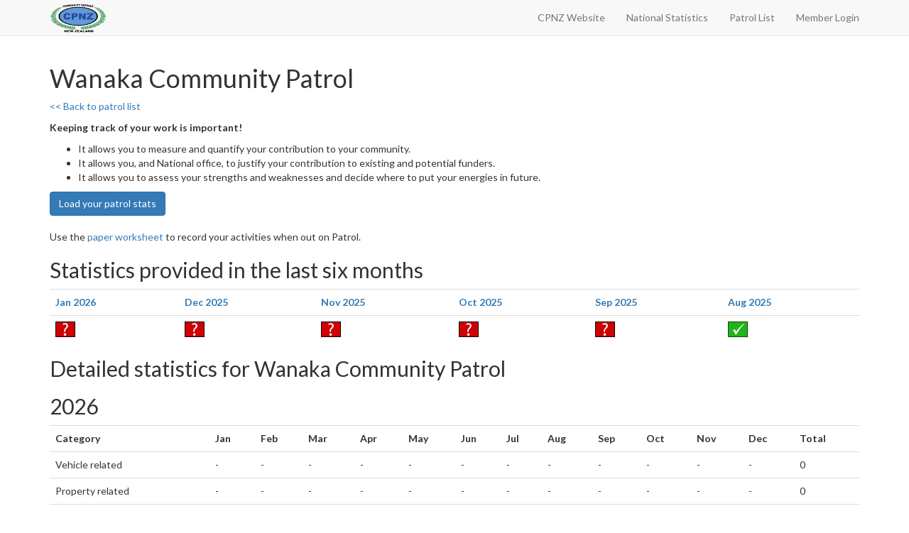

--- FILE ---
content_type: text/html; charset=UTF-8
request_url: https://database.cpnz.org.nz/stats/patrol/155
body_size: 3870
content:
<!DOCTYPE html>
<html lang="en">
<head>
    <meta charset="utf-8">
    <meta http-equiv="X-UA-Compatible" content="IE=edge">
    <meta name="viewport" content="width=device-width, initial-scale=1">

    <title>CPNZ Member Database</title>

    <!-- Fonts -->
    <link href="https://cdnjs.cloudflare.com/ajax/libs/font-awesome/4.4.0/css/font-awesome.min.css" rel='stylesheet' type='text/css'>
    <link href="https://fonts.googleapis.com/css?family=Lato:100,300,400,700" rel='stylesheet' type='text/css'>

    <!-- Styles -->
    <link href="https://maxcdn.bootstrapcdn.com/bootstrap/3.3.6/css/bootstrap.min.css" rel="stylesheet">
    <script src="https://ajax.googleapis.com/ajax/libs/jquery/1.11.3/jquery.min.js"></script>
    <link href="/css/app.css" rel="stylesheet">

    <style>
        body {
            font-family: 'Lato';
        }

        .fa-btn {
            margin-right: 6px;
        }
    </style>
</head>
<body id="app-layout">
    <nav class="navbar navbar-default navbar-static-top">
        <div class="container">
            <div class="navbar-header">

                <!-- Collapsed Hamburger -->
                <button type="button" class="navbar-toggle collapsed" data-toggle="collapse" data-target="#app-navbar-collapse">
                    <span class="sr-only">Toggle Navigation</span>
                    <span class="icon-bar"></span>
                    <span class="icon-bar"></span>
                    <span class="icon-bar"></span>
                </button>

                <!-- Branding Image -->
                <a class="navbar-brand" href="https://cpnz.org.nz">

                        <img style="width:80px; margin-top:-10px;" class="logo" src="/images/logo.png">

                </a>
            </div>

            <div class="collapse navbar-collapse" id="app-navbar-collapse">
              
                <!-- Right Side Of Navbar -->
                <ul class="nav navbar-nav navbar-right">

                    <li><a href="https://cpnz.org.nz">CPNZ Website</a></li>
                    <!-- Authentication Links -->
                                            <li><a href="/stats/national">National Statistics</a></li>
                        <li><a href="/stats">Patrol List</a></li>
                    

                                                                        <li><a href="https://database.cpnz.org.nz/stats/login">Member Login</a></li>
                        
                                    </ul>
            </div>
        </div>
    </nav>
            <div class="container">
        <h1>Wanaka Community Patrol</h1>
        <p><a href="/stats"><< Back to patrol list</a></p>
        <p><strong>Keeping track of your work is important!</strong></p>
        <ul>
            <li>It allows you to measure and quantify your contribution to your community.</li>
            <li>It allows you, and National office, to justify your contribution to existing and potential funders.</li>
            <li>It allows you to assess your strengths and weaknesses and decide where to put your energies in future.</li>
        </ul>
        <a href="/stats/155/submit" class="btn-primary btn">Load your patrol stats</a>
        <p style="margin-top:20px;">Use the <a href="/uploads/documents/5f4619976d1cf.docx">paper worksheet</a> to record your activities when out on Patrol.</p>

        <h2>Statistics provided in the last six months</h2>
        <table class="table">
        <tr>
                                        <th><a href="/stats/155/submit?year=2026&amp;month=01">Jan 2026</a></th>
                                            <th><a href="/stats/155/submit?year=2025&amp;month=12">Dec 2025</a></th>
                                            <th><a href="/stats/155/submit?year=2025&amp;month=11">Nov 2025</a></th>
                                            <th><a href="/stats/155/submit?year=2025&amp;month=10">Oct 2025</a></th>
                                            <th><a href="/stats/155/submit?year=2025&amp;month=09">Sep 2025</a></th>
                                            <th><a href="/stats/155/submit?year=2025&amp;month=08">Aug 2025</a></th>
                                    </tr>
        <tr>
                                                <td><img src="https://database.cpnz.org.nz/images/red-question.gif"></td>
                
                                                <td><img src="https://database.cpnz.org.nz/images/red-question.gif"></td>
                
                                                <td><img src="https://database.cpnz.org.nz/images/red-question.gif"></td>
                
                                                <td><img src="https://database.cpnz.org.nz/images/red-question.gif"></td>
                
                                                <td><img src="https://database.cpnz.org.nz/images/red-question.gif"></td>
                
                                                <td><img src="https://database.cpnz.org.nz/images/green-tick.gif"></td>
                
                    </tr>
    </table>


        <h2>Detailed statistics for Wanaka Community Patrol</h2>
        <h2>2026</h2>
<table class="table">
    <tr>
        <th>Category</th>

                    <th>Jan</th>
                    <th>Feb</th>
                    <th>Mar</th>
                    <th>Apr</th>
                    <th>May</th>
                    <th>Jun</th>
                    <th>Jul</th>
                    <th>Aug</th>
                    <th>Sep</th>
                    <th>Oct</th>
                    <th>Nov</th>
                    <th>Dec</th>
                <th>Total</th>
    </tr>
    <tr>
        <td>Vehicle related</td>

        			            <td>
                                                    -
                            </td>
        			            <td>
                                                    -
                            </td>
        			            <td>
                                                    -
                            </td>
        			            <td>
                                                    -
                            </td>
        			            <td>
                                                    -
                            </td>
        			            <td>
                                                    -
                            </td>
        			            <td>
                                                    -
                            </td>
        			            <td>
                                                    -
                            </td>
        			            <td>
                                                    -
                            </td>
        			            <td>
                                                    -
                            </td>
        			            <td>
                                                    -
                            </td>
        			            <td>
                                                    -
                            </td>
        	            		    
                    		    
                    		    
                    		    
                    		    
                    		    
                    		    
                    		    
                    		    
                    		    
                    		    
                    		    
                            <td>0</td>
    </tr>

    <tr>
        <td>Property related</td>

        			            <td>
                                                    -
                            </td>
        			            <td>
                                                    -
                            </td>
        			            <td>
                                                    -
                            </td>
        			            <td>
                                                    -
                            </td>
        			            <td>
                                                    -
                            </td>
        			            <td>
                                                    -
                            </td>
        			            <td>
                                                    -
                            </td>
        			            <td>
                                                    -
                            </td>
        			            <td>
                                                    -
                            </td>
        			            <td>
                                                    -
                            </td>
        			            <td>
                                                    -
                            </td>
        			            <td>
                                                    -
                            </td>
        	            		    
                    		    
                    		    
                    		    
                    		    
                    		    
                    		    
                    		    
                    		    
                    		    
                    		    
                    		    
                            <td>0</td>
    </tr>

    <tr>
        <td>Damaged property</td>

        			            <td>
                                                    -
                            </td>
        			            <td>
                                                    -
                            </td>
        			            <td>
                                                    -
                            </td>
        			            <td>
                                                    -
                            </td>
        			            <td>
                                                    -
                            </td>
        			            <td>
                                                    -
                            </td>
        			            <td>
                                                    -
                            </td>
        			            <td>
                                                    -
                            </td>
        			            <td>
                                                    -
                            </td>
        			            <td>
                                                    -
                            </td>
        			            <td>
                                                    -
                            </td>
        			            <td>
                                                    -
                            </td>
        	            		    
                    		    
                    		    
                    		    
                    		    
                    		    
                    		    
                    		    
                    		    
                    		    
                    		    
                    		    
                            <td>0</td>
    </tr>

    <tr>
        <td>Disorder related</td>

        			            <td>
                                                    -
                            </td>
        			            <td>
                                                    -
                            </td>
        			            <td>
                                                    -
                            </td>
        			            <td>
                                                    -
                            </td>
        			            <td>
                                                    -
                            </td>
        			            <td>
                                                    -
                            </td>
        			            <td>
                                                    -
                            </td>
        			            <td>
                                                    -
                            </td>
        			            <td>
                                                    -
                            </td>
        			            <td>
                                                    -
                            </td>
        			            <td>
                                                    -
                            </td>
        			            <td>
                                                    -
                            </td>
        	            		    
                    		    
                    		    
                    		    
                    		    
                    		    
                    		    
                    		    
                    		    
                    		    
                    		    
                    		    
                            <td>0</td>
    </tr>

    <tr>
        <td>People related</td>

        			            <td>
                                                    -
                            </td>
        			            <td>
                                                    -
                            </td>
        			            <td>
                                                    -
                            </td>
        			            <td>
                                                    -
                            </td>
        			            <td>
                                                    -
                            </td>
        			            <td>
                                                    -
                            </td>
        			            <td>
                                                    -
                            </td>
        			            <td>
                                                    -
                            </td>
        			            <td>
                                                    -
                            </td>
        			            <td>
                                                    -
                            </td>
        			            <td>
                                                    -
                            </td>
        			            <td>
                                                    -
                            </td>
        	            		    
                    		    
                    		    
                    		    
                    		    
                    		    
                    		    
                    		    
                    		    
                    		    
                    		    
                    		    
                            <td>0</td>
    </tr>

    <tr>
        <td>Special service</td>

        			            <td>
                                                    -
                            </td>
        			            <td>
                                                    -
                            </td>
        			            <td>
                                                    -
                            </td>
        			            <td>
                                                    -
                            </td>
        			            <td>
                                                    -
                            </td>
        			            <td>
                                                    -
                            </td>
        			            <td>
                                                    -
                            </td>
        			            <td>
                                                    -
                            </td>
        			            <td>
                                                    -
                            </td>
        			            <td>
                                                    -
                            </td>
        			            <td>
                                                    -
                            </td>
        			            <td>
                                                    -
                            </td>
        	            		    
                    		    
                    		    
                    		    
                    		    
                    		    
                    		    
                    		    
                    		    
                    		    
                    		    
                    		    
                            <td>0</td>
    </tr>

    <tr>
        <td>Kms travelled</td>

        			            <td>
                                                    -
                            </td>
        			            <td>
                                                    -
                            </td>
        			            <td>
                                                    -
                            </td>
        			            <td>
                                                    -
                            </td>
        			            <td>
                                                    -
                            </td>
        			            <td>
                                                    -
                            </td>
        			            <td>
                                                    -
                            </td>
        			            <td>
                                                    -
                            </td>
        			            <td>
                                                    -
                            </td>
        			            <td>
                                                    -
                            </td>
        			            <td>
                                                    -
                            </td>
        			            <td>
                                                    -
                            </td>
        	            		    
                    		    
                    		    
                    		    
                    		    
                    		    
                    		    
                    		    
                    		    
                    		    
                    		    
                    		    
                            <td>0</td>
    </tr>

    <tr>
        <td>Patrol hours</td>

        			            <td>
                                                    -
                            </td>
        			            <td>
                                                    -
                            </td>
        			            <td>
                                                    -
                            </td>
        			            <td>
                                                    -
                            </td>
        			            <td>
                                                    -
                            </td>
        			            <td>
                                                    -
                            </td>
        			            <td>
                                                    -
                            </td>
        			            <td>
                                                    -
                            </td>
        			            <td>
                                                    -
                            </td>
        			            <td>
                                                    -
                            </td>
        			            <td>
                                                    -
                            </td>
        			            <td>
                                                    -
                            </td>
        	            		    
                    		    
                    		    
                    		    
                    		    
                    		    
                    		    
                    		    
                    		    
                    		    
                    		    
                    		    
                            <td>0</td>
    </tr>

    <tr>
        <td>Camera hours</td>

        			            <td>
                                                    -
                            </td>
        			            <td>
                                                    -
                            </td>
        			            <td>
                                                    -
                            </td>
        			            <td>
                                                    -
                            </td>
        			            <td>
                                                    -
                            </td>
        			            <td>
                                                    -
                            </td>
        			            <td>
                                                    -
                            </td>
        			            <td>
                                                    -
                            </td>
        			            <td>
                                                    -
                            </td>
        			            <td>
                                                    -
                            </td>
        			            <td>
                                                    -
                            </td>
        			            <td>
                                                    -
                            </td>
        	            		    
                    		    
                    		    
                    		    
                    		    
                    		    
                    		    
                    		    
                    		    
                    		    
                    		    
                    		    
                            <td>0</td>
    </tr>

    <tr>
        <td>Training</td>

        			            <td>
                                                    -
                            </td>
        			            <td>
                                                    -
                            </td>
        			            <td>
                                                    -
                            </td>
        			            <td>
                                                    -
                            </td>
        			            <td>
                                                    -
                            </td>
        			            <td>
                                                    -
                            </td>
        			            <td>
                                                    -
                            </td>
        			            <td>
                                                    -
                            </td>
        			            <td>
                                                    -
                            </td>
        			            <td>
                                                    -
                            </td>
        			            <td>
                                                    -
                            </td>
        			            <td>
                                                    -
                            </td>
        	            		    
                    		    
                    		    
                    		    
                    		    
                    		    
                    		    
                    		    
                    		    
                    		    
                    		    
                    		    
                            <td>0</td>
    </tr>

    <tr>
        <td>Administration</td>

        			            <td>
                                                    -
                            </td>
        			            <td>
                                                    -
                            </td>
        			            <td>
                                                    -
                            </td>
        			            <td>
                                                    -
                            </td>
        			            <td>
                                                    -
                            </td>
        			            <td>
                                                    -
                            </td>
        			            <td>
                                                    -
                            </td>
        			            <td>
                                                    -
                            </td>
        			            <td>
                                                    -
                            </td>
        			            <td>
                                                    -
                            </td>
        			            <td>
                                                    -
                            </td>
        			            <td>
                                                    -
                            </td>
        	            		    
                    		    
                    		    
                    		    
                    		    
                    		    
                    		    
                    		    
                    		    
                    		    
                    		    
                    		    
                            <td>0</td>
    </tr>
</table>

<h2>2025</h2>
<table class="table">
    <tr>
        <th>Category</th>

                    <th>Jan</th>
                    <th>Feb</th>
                    <th>Mar</th>
                    <th>Apr</th>
                    <th>May</th>
                    <th>Jun</th>
                    <th>Jul</th>
                    <th>Aug</th>
                    <th>Sep</th>
                    <th>Oct</th>
                    <th>Nov</th>
                    <th>Dec</th>
                <th>Total</th>
    </tr>
    <tr>
        <td>Vehicle related</td>

        			            <td>
                                    						                        10
                                                                                                                                                                                                                                                                                                                            </td>
        			            <td>
                                                                        						                        0
                                                                                                                                                                                                                                                                                        </td>
        			            <td>
                                                                                                            						                        3
                                                                                                                                                                                                                                                    </td>
        			            <td>
                                                                                                                                                						                        3
                                                                                                                                                                                                                </td>
        			            <td>
                                                                                                                                                                                    						                        1
                                                                                                                                                                            </td>
        			            <td>
                                                                                                                                                                                                                        						                        2
                                                                                                                                        </td>
        			            <td>
                                                                                                                                                                                                                                                            						                        5
                                                                                                    </td>
        			            <td>
                                                                                                                                                                                                                                                                                                						                        0
                                                                </td>
        			            <td>
                                                                                                                                                                                                                                                                                                                                                    -
                            </td>
        			            <td>
                                                                                                                                                                                                                                                                                                                                                    -
                            </td>
        			            <td>
                                                                                                                                                                                                                                                                                                                                                    -
                            </td>
        			            <td>
                                                                                                                                                                                                                                                                                                                                                    -
                            </td>
        	            		    
                            				    				                                                                                                                                                                                                                                            		    
                                                        				    				                                                                                                                                                                                                                		    
                                                                                    				    				                                                                                                                                                                                    		    
                                                                                                                				    				                                                                                                                                                        		    
                                                                                                                                            				    				                                                                                                                            		    
                                                                                                                                                                        				    				                                                                                                		    
                                                                                                                                                                                                    				    				                                                                    		    
                                                                                                                                                                                                                                				    				                                        		    
                                                                                                                                                                                                                                                    		    
                                                                                                                                                                                                                                                    		    
                                                                                                                                                                                                                                                    		    
                                                                                                                                                                                                                                                            <td>24</td>
    </tr>

    <tr>
        <td>Property related</td>

        			            <td>
                                    						                        0
                                                                                                                                                                                                                                                                                                                            </td>
        			            <td>
                                                                        						                        0
                                                                                                                                                                                                                                                                                        </td>
        			            <td>
                                                                                                            						                        0
                                                                                                                                                                                                                                                    </td>
        			            <td>
                                                                                                                                                						                        0
                                                                                                                                                                                                                </td>
        			            <td>
                                                                                                                                                                                    						                        0
                                                                                                                                                                            </td>
        			            <td>
                                                                                                                                                                                                                        						                        0
                                                                                                                                        </td>
        			            <td>
                                                                                                                                                                                                                                                            						                        0
                                                                                                    </td>
        			            <td>
                                                                                                                                                                                                                                                                                                						                        0
                                                                </td>
        			            <td>
                                                                                                                                                                                                                                                                                                                                                    -
                            </td>
        			            <td>
                                                                                                                                                                                                                                                                                                                                                    -
                            </td>
        			            <td>
                                                                                                                                                                                                                                                                                                                                                    -
                            </td>
        			            <td>
                                                                                                                                                                                                                                                                                                                                                    -
                            </td>
        	            		    
                            				    				                                                                                                                                                                                                                                            		    
                                                        				    				                                                                                                                                                                                                                		    
                                                                                    				    				                                                                                                                                                                                    		    
                                                                                                                				    				                                                                                                                                                        		    
                                                                                                                                            				    				                                                                                                                            		    
                                                                                                                                                                        				    				                                                                                                		    
                                                                                                                                                                                                    				    				                                                                    		    
                                                                                                                                                                                                                                				    				                                        		    
                                                                                                                                                                                                                                                    		    
                                                                                                                                                                                                                                                    		    
                                                                                                                                                                                                                                                    		    
                                                                                                                                                                                                                                                            <td>0</td>
    </tr>

    <tr>
        <td>Damaged property</td>

        			            <td>
                                    						                        0
                                                                                                                                                                                                                                                                                                                            </td>
        			            <td>
                                                                        						                        0
                                                                                                                                                                                                                                                                                        </td>
        			            <td>
                                                                                                            						                        0
                                                                                                                                                                                                                                                    </td>
        			            <td>
                                                                                                                                                						                        0
                                                                                                                                                                                                                </td>
        			            <td>
                                                                                                                                                                                    						                        0
                                                                                                                                                                            </td>
        			            <td>
                                                                                                                                                                                                                        						                        0
                                                                                                                                        </td>
        			            <td>
                                                                                                                                                                                                                                                            						                        0
                                                                                                    </td>
        			            <td>
                                                                                                                                                                                                                                                                                                						                        0
                                                                </td>
        			            <td>
                                                                                                                                                                                                                                                                                                                                                    -
                            </td>
        			            <td>
                                                                                                                                                                                                                                                                                                                                                    -
                            </td>
        			            <td>
                                                                                                                                                                                                                                                                                                                                                    -
                            </td>
        			            <td>
                                                                                                                                                                                                                                                                                                                                                    -
                            </td>
        	            		    
                            				    				                                                                                                                                                                                                                                            		    
                                                        				    				                                                                                                                                                                                                                		    
                                                                                    				    				                                                                                                                                                                                    		    
                                                                                                                				    				                                                                                                                                                        		    
                                                                                                                                            				    				                                                                                                                            		    
                                                                                                                                                                        				    				                                                                                                		    
                                                                                                                                                                                                    				    				                                                                    		    
                                                                                                                                                                                                                                				    				                                        		    
                                                                                                                                                                                                                                                    		    
                                                                                                                                                                                                                                                    		    
                                                                                                                                                                                                                                                    		    
                                                                                                                                                                                                                                                            <td>0</td>
    </tr>

    <tr>
        <td>Disorder related</td>

        			            <td>
                                    						                        0
                                                                                                                                                                                                                                                                                                                            </td>
        			            <td>
                                                                        						                        0
                                                                                                                                                                                                                                                                                        </td>
        			            <td>
                                                                                                            						                        0
                                                                                                                                                                                                                                                    </td>
        			            <td>
                                                                                                                                                						                        0
                                                                                                                                                                                                                </td>
        			            <td>
                                                                                                                                                                                    						                        1
                                                                                                                                                                            </td>
        			            <td>
                                                                                                                                                                                                                        						                        0
                                                                                                                                        </td>
        			            <td>
                                                                                                                                                                                                                                                            						                        0
                                                                                                    </td>
        			            <td>
                                                                                                                                                                                                                                                                                                						                        0
                                                                </td>
        			            <td>
                                                                                                                                                                                                                                                                                                                                                    -
                            </td>
        			            <td>
                                                                                                                                                                                                                                                                                                                                                    -
                            </td>
        			            <td>
                                                                                                                                                                                                                                                                                                                                                    -
                            </td>
        			            <td>
                                                                                                                                                                                                                                                                                                                                                    -
                            </td>
        	            		    
                            				    				                                                                                                                                                                                                                                            		    
                                                        				    				                                                                                                                                                                                                                		    
                                                                                    				    				                                                                                                                                                                                    		    
                                                                                                                				    				                                                                                                                                                        		    
                                                                                                                                            				    				                                                                                                                            		    
                                                                                                                                                                        				    				                                                                                                		    
                                                                                                                                                                                                    				    				                                                                    		    
                                                                                                                                                                                                                                				    				                                        		    
                                                                                                                                                                                                                                                    		    
                                                                                                                                                                                                                                                    		    
                                                                                                                                                                                                                                                    		    
                                                                                                                                                                                                                                                            <td>1</td>
    </tr>

    <tr>
        <td>People related</td>

        			            <td>
                                    						                        0
                                                                                                                                                                                                                                                                                                                            </td>
        			            <td>
                                                                        						                        0
                                                                                                                                                                                                                                                                                        </td>
        			            <td>
                                                                                                            						                        0
                                                                                                                                                                                                                                                    </td>
        			            <td>
                                                                                                                                                						                        0
                                                                                                                                                                                                                </td>
        			            <td>
                                                                                                                                                                                    						                        1
                                                                                                                                                                            </td>
        			            <td>
                                                                                                                                                                                                                        						                        0
                                                                                                                                        </td>
        			            <td>
                                                                                                                                                                                                                                                            						                        1
                                                                                                    </td>
        			            <td>
                                                                                                                                                                                                                                                                                                						                        0
                                                                </td>
        			            <td>
                                                                                                                                                                                                                                                                                                                                                    -
                            </td>
        			            <td>
                                                                                                                                                                                                                                                                                                                                                    -
                            </td>
        			            <td>
                                                                                                                                                                                                                                                                                                                                                    -
                            </td>
        			            <td>
                                                                                                                                                                                                                                                                                                                                                    -
                            </td>
        	            		    
                            				    				                                                                                                                                                                                                                                            		    
                                                        				    				                                                                                                                                                                                                                		    
                                                                                    				    				                                                                                                                                                                                    		    
                                                                                                                				    				                                                                                                                                                        		    
                                                                                                                                            				    				                                                                                                                            		    
                                                                                                                                                                        				    				                                                                                                		    
                                                                                                                                                                                                    				    				                                                                    		    
                                                                                                                                                                                                                                				    				                                        		    
                                                                                                                                                                                                                                                    		    
                                                                                                                                                                                                                                                    		    
                                                                                                                                                                                                                                                    		    
                                                                                                                                                                                                                                                            <td>2</td>
    </tr>

    <tr>
        <td>Special service</td>

        			            <td>
                                    						                        0
                                                                                                                                                                                                                                                                                                                            </td>
        			            <td>
                                                                        						                        1
                                                                                                                                                                                                                                                                                        </td>
        			            <td>
                                                                                                            						                        0
                                                                                                                                                                                                                                                    </td>
        			            <td>
                                                                                                                                                						                        0
                                                                                                                                                                                                                </td>
        			            <td>
                                                                                                                                                                                    						                        0
                                                                                                                                                                            </td>
        			            <td>
                                                                                                                                                                                                                        						                        0
                                                                                                                                        </td>
        			            <td>
                                                                                                                                                                                                                                                            						                        0
                                                                                                    </td>
        			            <td>
                                                                                                                                                                                                                                                                                                						                        0
                                                                </td>
        			            <td>
                                                                                                                                                                                                                                                                                                                                                    -
                            </td>
        			            <td>
                                                                                                                                                                                                                                                                                                                                                    -
                            </td>
        			            <td>
                                                                                                                                                                                                                                                                                                                                                    -
                            </td>
        			            <td>
                                                                                                                                                                                                                                                                                                                                                    -
                            </td>
        	            		    
                            				    				                                                                                                                                                                                                                                            		    
                                                        				    				                                                                                                                                                                                                                		    
                                                                                    				    				                                                                                                                                                                                    		    
                                                                                                                				    				                                                                                                                                                        		    
                                                                                                                                            				    				                                                                                                                            		    
                                                                                                                                                                        				    				                                                                                                		    
                                                                                                                                                                                                    				    				                                                                    		    
                                                                                                                                                                                                                                				    				                                        		    
                                                                                                                                                                                                                                                    		    
                                                                                                                                                                                                                                                    		    
                                                                                                                                                                                                                                                    		    
                                                                                                                                                                                                                                                            <td>1</td>
    </tr>

    <tr>
        <td>Kms travelled</td>

        			            <td>
                                    						                        279
                                                                                                                                                                                                                                                                                                                            </td>
        			            <td>
                                                                        						                        312
                                                                                                                                                                                                                                                                                        </td>
        			            <td>
                                                                                                            						                        193
                                                                                                                                                                                                                                                    </td>
        			            <td>
                                                                                                                                                						                        93
                                                                                                                                                                                                                </td>
        			            <td>
                                                                                                                                                                                    						                        200
                                                                                                                                                                            </td>
        			            <td>
                                                                                                                                                                                                                        						                        136
                                                                                                                                        </td>
        			            <td>
                                                                                                                                                                                                                                                            						                        260
                                                                                                    </td>
        			            <td>
                                                                                                                                                                                                                                                                                                						                        198
                                                                </td>
        			            <td>
                                                                                                                                                                                                                                                                                                                                                    -
                            </td>
        			            <td>
                                                                                                                                                                                                                                                                                                                                                    -
                            </td>
        			            <td>
                                                                                                                                                                                                                                                                                                                                                    -
                            </td>
        			            <td>
                                                                                                                                                                                                                                                                                                                                                    -
                            </td>
        	            		    
                            				    				                                                                                                                                                                                                                                            		    
                                                        				    				                                                                                                                                                                                                                		    
                                                                                    				    				                                                                                                                                                                                    		    
                                                                                                                				    				                                                                                                                                                        		    
                                                                                                                                            				    				                                                                                                                            		    
                                                                                                                                                                        				    				                                                                                                		    
                                                                                                                                                                                                    				    				                                                                    		    
                                                                                                                                                                                                                                				    				                                        		    
                                                                                                                                                                                                                                                    		    
                                                                                                                                                                                                                                                    		    
                                                                                                                                                                                                                                                    		    
                                                                                                                                                                                                                                                            <td>1671</td>
    </tr>

    <tr>
        <td>Patrol hours</td>

        			            <td>
                                    						                        67.5
                                                                                                                                                                                                                                                                                                                            </td>
        			            <td>
                                                                        						                        41
                                                                                                                                                                                                                                                                                        </td>
        			            <td>
                                                                                                            						                        68
                                                                                                                                                                                                                                                    </td>
        			            <td>
                                                                                                                                                						                        14
                                                                                                                                                                                                                </td>
        			            <td>
                                                                                                                                                                                    						                        35
                                                                                                                                                                            </td>
        			            <td>
                                                                                                                                                                                                                        						                        21.5
                                                                                                                                        </td>
        			            <td>
                                                                                                                                                                                                                                                            						                        36
                                                                                                    </td>
        			            <td>
                                                                                                                                                                                                                                                                                                						                        21.5
                                                                </td>
        			            <td>
                                                                                                                                                                                                                                                                                                                                                    -
                            </td>
        			            <td>
                                                                                                                                                                                                                                                                                                                                                    -
                            </td>
        			            <td>
                                                                                                                                                                                                                                                                                                                                                    -
                            </td>
        			            <td>
                                                                                                                                                                                                                                                                                                                                                    -
                            </td>
        	            		    
                            				    				                                                                                                                                                                                                                                            		    
                                                        				    				                                                                                                                                                                                                                		    
                                                                                    				    				                                                                                                                                                                                    		    
                                                                                                                				    				                                                                                                                                                        		    
                                                                                                                                            				    				                                                                                                                            		    
                                                                                                                                                                        				    				                                                                                                		    
                                                                                                                                                                                                    				    				                                                                    		    
                                                                                                                                                                                                                                				    				                                        		    
                                                                                                                                                                                                                                                    		    
                                                                                                                                                                                                                                                    		    
                                                                                                                                                                                                                                                    		    
                                                                                                                                                                                                                                                            <td>304.5</td>
    </tr>

    <tr>
        <td>Camera hours</td>

        			            <td>
                                    						                        0
                                                                                                                                                                                                                                                                                                                            </td>
        			            <td>
                                                                        						                        0
                                                                                                                                                                                                                                                                                        </td>
        			            <td>
                                                                                                            						                        0
                                                                                                                                                                                                                                                    </td>
        			            <td>
                                                                                                                                                						                        0
                                                                                                                                                                                                                </td>
        			            <td>
                                                                                                                                                                                    						                        0
                                                                                                                                                                            </td>
        			            <td>
                                                                                                                                                                                                                        						                        0
                                                                                                                                        </td>
        			            <td>
                                                                                                                                                                                                                                                            						                        0
                                                                                                    </td>
        			            <td>
                                                                                                                                                                                                                                                                                                						                        0
                                                                </td>
        			            <td>
                                                                                                                                                                                                                                                                                                                                                    -
                            </td>
        			            <td>
                                                                                                                                                                                                                                                                                                                                                    -
                            </td>
        			            <td>
                                                                                                                                                                                                                                                                                                                                                    -
                            </td>
        			            <td>
                                                                                                                                                                                                                                                                                                                                                    -
                            </td>
        	            		    
                            				    				                                                                                                                                                                                                                                            		    
                                                        				    				                                                                                                                                                                                                                		    
                                                                                    				    				                                                                                                                                                                                    		    
                                                                                                                				    				                                                                                                                                                        		    
                                                                                                                                            				    				                                                                                                                            		    
                                                                                                                                                                        				    				                                                                                                		    
                                                                                                                                                                                                    				    				                                                                    		    
                                                                                                                                                                                                                                				    				                                        		    
                                                                                                                                                                                                                                                    		    
                                                                                                                                                                                                                                                    		    
                                                                                                                                                                                                                                                    		    
                                                                                                                                                                                                                                                            <td>0</td>
    </tr>

    <tr>
        <td>Training</td>

        			            <td>
                                    						                        5
                                                                                                                                                                                                                                                                                                                            </td>
        			            <td>
                                                                        						                        5
                                                                                                                                                                                                                                                                                        </td>
        			            <td>
                                                                                                            						                        0
                                                                                                                                                                                                                                                    </td>
        			            <td>
                                                                                                                                                						                        2
                                                                                                                                                                                                                </td>
        			            <td>
                                                                                                                                                                                    						                        3
                                                                                                                                                                            </td>
        			            <td>
                                                                                                                                                                                                                        						                        0
                                                                                                                                        </td>
        			            <td>
                                                                                                                                                                                                                                                            						                        0
                                                                                                    </td>
        			            <td>
                                                                                                                                                                                                                                                                                                						                        0
                                                                </td>
        			            <td>
                                                                                                                                                                                                                                                                                                                                                    -
                            </td>
        			            <td>
                                                                                                                                                                                                                                                                                                                                                    -
                            </td>
        			            <td>
                                                                                                                                                                                                                                                                                                                                                    -
                            </td>
        			            <td>
                                                                                                                                                                                                                                                                                                                                                    -
                            </td>
        	            		    
                            				    				                                                                                                                                                                                                                                            		    
                                                        				    				                                                                                                                                                                                                                		    
                                                                                    				    				                                                                                                                                                                                    		    
                                                                                                                				    				                                                                                                                                                        		    
                                                                                                                                            				    				                                                                                                                            		    
                                                                                                                                                                        				    				                                                                                                		    
                                                                                                                                                                                                    				    				                                                                    		    
                                                                                                                                                                                                                                				    				                                        		    
                                                                                                                                                                                                                                                    		    
                                                                                                                                                                                                                                                    		    
                                                                                                                                                                                                                                                    		    
                                                                                                                                                                                                                                                            <td>15</td>
    </tr>

    <tr>
        <td>Administration</td>

        			            <td>
                                    						                        12
                                                                                                                                                                                                                                                                                                                            </td>
        			            <td>
                                                                        						                        8
                                                                                                                                                                                                                                                                                        </td>
        			            <td>
                                                                                                            						                        12
                                                                                                                                                                                                                                                    </td>
        			            <td>
                                                                                                                                                						                        7
                                                                                                                                                                                                                </td>
        			            <td>
                                                                                                                                                                                    						                        15
                                                                                                                                                                            </td>
        			            <td>
                                                                                                                                                                                                                        						                        12
                                                                                                                                        </td>
        			            <td>
                                                                                                                                                                                                                                                            						                        5
                                                                                                    </td>
        			            <td>
                                                                                                                                                                                                                                                                                                						                        5
                                                                </td>
        			            <td>
                                                                                                                                                                                                                                                                                                                                                    -
                            </td>
        			            <td>
                                                                                                                                                                                                                                                                                                                                                    -
                            </td>
        			            <td>
                                                                                                                                                                                                                                                                                                                                                    -
                            </td>
        			            <td>
                                                                                                                                                                                                                                                                                                                                                    -
                            </td>
        	            		    
                            				    				                                                                                                                                                                                                                                            		    
                                                        				    				                                                                                                                                                                                                                		    
                                                                                    				    				                                                                                                                                                                                    		    
                                                                                                                				    				                                                                                                                                                        		    
                                                                                                                                            				    				                                                                                                                            		    
                                                                                                                                                                        				    				                                                                                                		    
                                                                                                                                                                                                    				    				                                                                    		    
                                                                                                                                                                                                                                				    				                                        		    
                                                                                                                                                                                                                                                    		    
                                                                                                                                                                                                                                                    		    
                                                                                                                                                                                                                                                    		    
                                                                                                                                                                                                                                                            <td>76</td>
    </tr>
</table>
        <a href="/stats"><< Back to Patrol List</a>
    </div>
    <br><br>
    <!-- JavaScripts -->
    <script src="https://cdnjs.cloudflare.com/ajax/libs/jquery/2.1.4/jquery.min.js"></script>
    <script src="https://maxcdn.bootstrapcdn.com/bootstrap/3.3.6/js/bootstrap.min.js"></script>
    </body>
</html>
